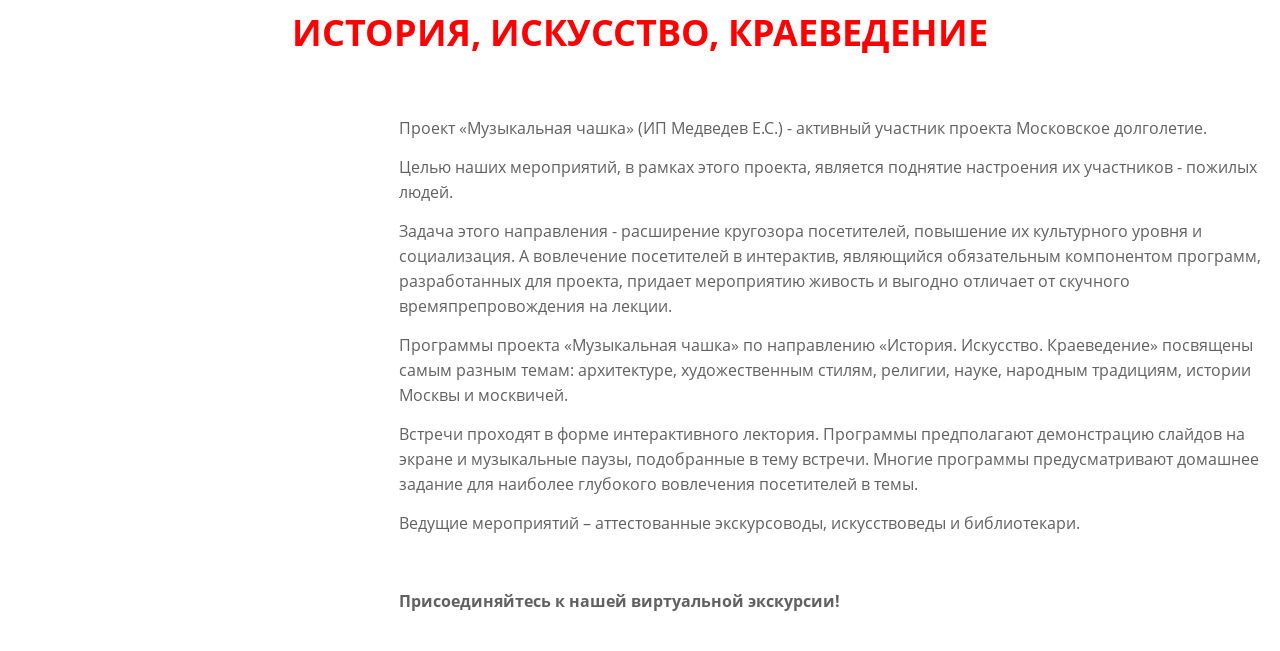

--- FILE ---
content_type: text/html; charset=UTF-8
request_url: https://muzcup.ru/moskovskoedolgoletiePapka/kraevedenie/
body_size: 12957
content:
<!DOCTYPE html>
<html xml:lang="ru" lang="ru" class="">
<head>
	<!-- Yandex.Metrika counter -->
<script data-skip-moving="true">(function(m,e,t,r,i,k,a){m[i]=m[i]||function(){(m[i].a=m[i].a||[]).push(arguments)};
					m[i].l=1*new Date();
					for (var j = 0; j < document.scripts.length; j++) {if (document.scripts[j].src === r) { return; }}
					k=e.createElement(t),a=e.getElementsByTagName(t)[0],k.async=1,k.src=r,a.parentNode.insertBefore(k,a)})
					(window, document, "script", "https://mc.yandex.ru/metrika/tag.js", "ym");
					ym('52169275', "init", {
						clickmap:true,
						trackLinks:true,
						accurateTrackBounce:true,
						webvisor:true,
						trackHash:true,
						ecommerce:"dataLayer"
				   });</script>
<!-- /Yandex.Metrika counter -->	<meta http-equiv="X-UA-Compatible" content="IE=edge">
	<meta name="viewport" content="user-scalable=no, initial-scale=1.0, maximum-scale=1.0, width=device-width">
	<meta name="HandheldFriendly" content="true" >
	<meta name="MobileOptimized" content="width">
	<meta name="apple-mobile-web-app-capable" content="yes">
	<title>Краеведение</title>
	<meta http-equiv="Content-Type" content="text/html; charset=UTF-8" />
<script data-skip-moving="true">(function() {const canvas = document.createElement('canvas');let gl;try{gl = canvas.getContext('webgl2') || canvas.getContext('webgl') || canvas.getContext('experimental-webgl');}catch (e){return;}if (!gl){return;}const result = {vendor: gl.getParameter(gl.VENDOR),renderer: gl.getParameter(gl.RENDERER),};const debugInfo = gl.getExtension('WEBGL_debug_renderer_info');if (debugInfo){result.unmaskedVendor = gl.getParameter(debugInfo.UNMASKED_VENDOR_WEBGL);result.unmaskedRenderer = gl.getParameter(debugInfo.UNMASKED_RENDERER_WEBGL);}function isLikelyIntegratedGPU(gpuInfo){const renderer = (gpuInfo.unmaskedRenderer || gpuInfo.renderer || '').toLowerCase();const vendor = (gpuInfo.unmaskedVendor || gpuInfo.vendor || '').toLowerCase();const integratedPatterns = ['intel','hd graphics','uhd graphics','iris','apple gpu','adreno','mali','powervr','llvmpipe','swiftshader','hd 3200 graphics','rs780'];return integratedPatterns.some(pattern => renderer.includes(pattern) || vendor.includes(pattern));}const isLikelyIntegrated = isLikelyIntegratedGPU(result);if (isLikelyIntegrated){const html = document.documentElement;html.classList.add('bx-integrated-gpu', '--ui-reset-bg-blur');}})();</script>
<style type="text/css">
							:root {
								--theme-color-b24button: var(--primary);
							}
						</style>
<style type="text/css">
				:root {
					--primary: #f74c3c !important;
					--primary-darken-1: hsl(5.13, 92%, 58%);
					--primary-darken-2: hsl(5.13, 92%, 55%);
					--primary-darken-3: hsl(5.13, 92%, 50%);
					--primary-lighten-1: hsl(5.13, 92%, 70%);
					--primary-opacity-0: rgba(247, 76, 60, 0);
					--primary-opacity-0_05: rgba(247, 76, 60, 0.05);
					--primary-opacity-0_1: rgba(247, 76, 60, 0.1);
					--primary-opacity-0_15: rgba(247, 76, 60, 0.15);
					--primary-opacity-0_2: rgba(247, 76, 60, 0.2);
					--primary-opacity-0_25: rgba(247, 76, 60, 0.25);
					--primary-opacity-0_3: rgba(247, 76, 60, 0.3);
					--primary-opacity-0_35: rgba(247, 76, 60, 0.35);
					--primary-opacity-0_4: rgba(247, 76, 60, 0.4);
					--primary-opacity-0_45: rgba(247, 76, 60, 0.45);
					--primary-opacity-0_5: rgba(247, 76, 60, 0.5);
					--primary-opacity-0_55: rgba(247, 76, 60, 0.55);
					--primary-opacity-0_6: rgba(247, 76, 60, 0.6);
					--primary-opacity-0_65: rgba(247, 76, 60, 0.65);
					--primary-opacity-0_7: rgba(247, 76, 60, 0.7);
					--primary-opacity-0_75: rgba(247, 76, 60, 0.75);
					--primary-opacity-0_8: rgba(247, 76, 60, 0.8);
					--primary-opacity-0_85: rgba(247, 76, 60, 0.85);
					--primary-opacity-0_9: rgba(247, 76, 60, 0.9);
					--primary-opacity-0_95: rgba(247, 76, 60, 0.95);
					--theme-color-main: #1a2e39;
					--theme-color-secondary: #1a2e39;
					--theme-color-title: #1a2e39;
					--theme-color-strict-inverse: #ffffff;
				}
			</style>
<style>:root {--theme-color-main: #616161 !important;--theme-color-title: #151826 !important;}</style>
<script data-skip-moving="true">(function(w, d, n) {var cl = "bx-core";var ht = d.documentElement;var htc = ht ? ht.className : undefined;if (htc === undefined || htc.indexOf(cl) !== -1){return;}var ua = n.userAgent;if (/(iPad;)|(iPhone;)/i.test(ua)){cl += " bx-ios";}else if (/Windows/i.test(ua)){cl += ' bx-win';}else if (/Macintosh/i.test(ua)){cl += " bx-mac";}else if (/Linux/i.test(ua) && !/Android/i.test(ua)){cl += " bx-linux";}else if (/Android/i.test(ua)){cl += " bx-android";}cl += (/(ipad|iphone|android|mobile|touch)/i.test(ua) ? " bx-touch" : " bx-no-touch");cl += w.devicePixelRatio && w.devicePixelRatio >= 2? " bx-retina": " bx-no-retina";if (/AppleWebKit/.test(ua)){cl += " bx-chrome";}else if (/Opera/.test(ua)){cl += " bx-opera";}else if (/Firefox/.test(ua)){cl += " bx-firefox";}ht.className = htc ? htc + " " + cl : cl;})(window, document, navigator);</script>


<link href="/bitrix/js/intranet/intranet-common.min.css?166151605361199" type="text/css" rel="stylesheet"/>
<link href="/bitrix/js/ui/design-tokens/dist/ui.design-tokens.min.css?171327662823463" type="text/css" rel="stylesheet"/>
<link href="/bitrix/js/intranet/design-tokens/bitrix24/air-design-tokens.min.css?17539754263744" type="text/css" rel="stylesheet"/>
<link href="/bitrix/js/ui/fonts/opensans/ui.font.opensans.min.css?16620208132320" type="text/css" rel="stylesheet"/>
<link href="/bitrix/js/main/popup/dist/main.popup.bundle.min.css?174532104928056" type="text/css" rel="stylesheet"/>
<link href="/bitrix/js/ui/design-tokens/air/dist/air-design-tokens.min.css?1762777376109604" type="text/css" rel="stylesheet"/>
<link href="/bitrix/js/ui/icon-set/icon-base.min.css?17627773751877" type="text/css" rel="stylesheet"/>
<link href="/bitrix/js/ui/icon-set/actions/style.min.css?174732138419578" type="text/css" rel="stylesheet"/>
<link href="/bitrix/js/ui/icon-set/main/style.min.css?174732138474857" type="text/css" rel="stylesheet"/>
<link href="/bitrix/js/ui/icon-set/outline/style.min.css?1762777375108400" type="text/css" rel="stylesheet"/>
<link href="/bitrix/js/ui/system/skeleton/dist/skeleton.bundle.min.css?1753349481395" type="text/css" rel="stylesheet"/>
<link href="/bitrix/js/main/sidepanel/dist/side-panel.bundle.min.css?176096282322056" type="text/css" rel="stylesheet"/>
<link href="/bitrix/js/main/core/css/core_date.min.css?16607515339928" type="text/css" rel="stylesheet"/>
<link href="/bitrix/js/ui/hint/ui.hint.min.css?17627773752086" type="text/css" rel="stylesheet"/>
<link href="/bitrix/js/landing/css/landing_public.min.css?1567508327250" type="text/css" rel="stylesheet"/>
<link href="/bitrix/components/bitrix/landing.pub/templates/.default/style.min.css?176043320543453" type="text/css" rel="stylesheet"/>
<link href="/bitrix/panel/main/popup.min.css?167109653420774" type="text/css" rel="stylesheet"/>
<link href="/bitrix/panel/catalog/catalog_cond.min.css?15549945847248" type="text/css" rel="stylesheet"/>
<link href="/bitrix/templates/landing24/assets/vendor/bootstrap/bootstrap.min.css?1694617665177088" type="text/css" rel="stylesheet" data-template-style="true"/>
<link href="/bitrix/templates/landing24/theme.min.css?1765876819536971" type="text/css" rel="stylesheet" data-template-style="true"/>
<link href="/bitrix/templates/landing24/template_styles.min.css?16843044572401" type="text/css" rel="stylesheet" data-template-style="true"/>




<script type="extension/settings" data-extension="main.date">{"formats":{"FORMAT_DATE":"DD.MM.YYYY","FORMAT_DATETIME":"DD.MM.YYYY HH:MI:SS","SHORT_DATE_FORMAT":"d.m.Y","MEDIUM_DATE_FORMAT":"j M Y","LONG_DATE_FORMAT":"j F Y","DAY_MONTH_FORMAT":"j F","DAY_SHORT_MONTH_FORMAT":"j M","SHORT_DAY_OF_WEEK_MONTH_FORMAT":"D, j F","SHORT_DAY_OF_WEEK_SHORT_MONTH_FORMAT":"D, j M","DAY_OF_WEEK_MONTH_FORMAT":"l, j F","FULL_DATE_FORMAT":"l, j F  Y","SHORT_TIME_FORMAT":"H:i","LONG_TIME_FORMAT":"H:i:s"}}</script>



<style type="text/css">
					body {
						background-color: #ffffff!important;
					}
				</style>
<meta name="robots" content="all" />
<style>
					@keyframes page-transition {
						0% {
							opacity: 1;
						}
						100% {
							opacity: 0;
						}
					}
					body.landing-page-transition::after {
						opacity: 1;
						background: #ffffff;
						animation: page-transition 2s 1s forwards;
					}
				</style>
<meta name="viewport" content="width=device-width, initial-scale=1">
<link rel="preload" href="/bitrix/templates/landing24/assets/vendor/icon/icon/font.woff" as="font" crossorigin="anonymous" type="font/woff" crossorigin>
<link rel="preload" href="/bitrix/templates/landing24/assets/vendor/icon/icon/font.woff2" as="font" crossorigin="anonymous" type="font/woff2" crossorigin>
<style>.icon-screen-smartphone:before{content:"\e010";}.icon-clock:before{content:"\e081";}.icon-envelope:before{content:"\e086";}</style>
<link rel="preload" href="/bitrix/templates/landing24/assets/vendor/icon/far/font.woff" as="font" crossorigin="anonymous" type="font/woff" crossorigin>
<link rel="preload" href="/bitrix/templates/landing24/assets/vendor/icon/far/font.woff2" as="font" crossorigin="anonymous" type="font/woff2" crossorigin>
<style>.fa-check:before{content:"\f00c";}</style>
<style>
					body {
						--landing-font-family: Open Sans
					}
				</style>
<link rel="stylesheet" href="https://fonts.bitrix24.ru/css2?family=Open+Sans:wght@100;200;300;400;500;600;700;800;900">
<style>
				body {
					font-weight: 400;
					font-family: Open Sans;
					-webkit-font-smoothing: antialiased;
					-moz-osx-font-smoothing: grayscale;
					-moz-font-feature-settings: "liga", "kern";
					text-rendering: optimizelegibility;
				}
			</style>
<style>
				h1, h2, h3, h4, h5, h6 {
					font-family: Open Sans;
				}
			</style>
<style>
				html {font-size: 14px;}
				body {font-size: 1.14286rem;}
				.g-font-size-default {font-size: 1.14286rem;}
			</style>
<style>
				main.landing-public-mode {
					line-height: 1.6;
					font-weight: 400;
				}
				
				.landing-public-mode .h1, .landing-public-mode .h2, .landing-public-mode .h3, .landing-public-mode .h4, 
				.landing-public-mode .h5, .landing-public-mode .h6, .landing-public-mode .h7,
				.landing-public-mode h1, .landing-public-mode h2, .landing-public-mode h3, .landing-public-mode h4, 
				.landing-public-mode h5, .landing-public-mode h6 {
					font-weight: 400;
				}
			</style>
<meta property="og:title" content="Краеведение" /><meta property="og:description" content="Пение в рамках Московского Долголетия" /><meta property="og:image" content="https://cdn.bitrix24.site/bitrix/images/demo/page/empty/preview.jpg" /><meta property="og:type" content="website" /><meta property="twitter:title" content="Краеведение" /><meta property="twitter:description" content="Пение в рамках Московского Долголетия" /><meta property="twitter:image" content="https://cdn.bitrix24.site/bitrix/images/demo/page/empty/preview.jpg" /><meta name="twitter:card" content="summary_large_image" /><meta property="twitter:type" content="website" /> <meta property="Bitrix24SiteType" content="page" /> <meta property="og:url" content="https://muzcup.ru/moskovskoedolgoletiePapka/kraevedenie/" />
<link rel="canonical" href="https://muzcup.ru/moskovskoedolgoletiePapka/kraevedenie/"/>
<link rel="icon" type="image/png" href="https://agora24.bitrix24.ru/b8939369/resize_cache/1384/047e4a127947eff3c7d861cc2f113186/landing/237/2371d2582799f75e59c6e632f0756d5f/MC-Logo-elementKrug.png" sizes="16x16">
<link rel="icon" type="image/png" href="https://agora24.bitrix24.ru/b8939369/resize_cache/1384/45fd33a620da2e44653e6a92c96d9446/landing/237/2371d2582799f75e59c6e632f0756d5f/MC-Logo-elementKrug.png" sizes="32x32">
<link rel="icon" type="image/png" href="https://agora24.bitrix24.ru/b8939369/resize_cache/1384/c8042d925d6656dd077f15192d13bb8f/landing/237/2371d2582799f75e59c6e632f0756d5f/MC-Logo-elementKrug.png" sizes="96x96">
<link rel="apple-touch-icon" href="https://agora24.bitrix24.ru/b8939369/resize_cache/1384/eb45a9f96698d396483d7a1236fe0380/landing/237/2371d2582799f75e59c6e632f0756d5f/MC-Logo-elementKrug.png" sizes="120x120">
<link rel="apple-touch-icon" href="https://agora24.bitrix24.ru/b8939369/resize_cache/1384/a03d95df41ccb7c2ab8a9e9ebcd4cf8a/landing/237/2371d2582799f75e59c6e632f0756d5f/MC-Logo-elementKrug.png" sizes="180x180">
<link rel="apple-touch-icon" href="https://agora24.bitrix24.ru/b8939369/resize_cache/1384/8245e211b4cc1aeef31861f9c55143e5/landing/237/2371d2582799f75e59c6e632f0756d5f/MC-Logo-elementKrug.png" sizes="152x152">
<link rel="apple-touch-icon" href="https://agora24.bitrix24.ru/b8939369/resize_cache/1384/26c9f99963f016735739c7de412de1e1/landing/237/2371d2582799f75e59c6e632f0756d5f/MC-Logo-elementKrug.png" sizes="167x167">
 <meta name="yandex-verification" content="a2225f6fb00203f1" /> <link rel="icon" type="image/x-icon" href="/favicon.ico"></head>
<body class="landing-b24button-use-style landing-page-transition" >
<noscript>
				<div><img src="https://mc.yandex.ru/watch/52169275" style="position:absolute; left:-9999px;" alt="" /></div>
			</noscript><main class="w-100 landing-public-mode" >
<div class="landing-header"><div id="block4844" class="block-wrapper block-04-2-one-col-fix-with-title-2"><section class="landing-block js-animation slideInLeft g-pt-20 g-pb-auto g-bg-main">
	<div class="container g-max-width-800">
		<div class="landing-block-node-inner text-uppercase text-center u-heading-v2-4--bottom g-brd-transparent">
			<h4 class="landing-block-node-subtitle h6 g-font-weight-800 g-font-size-12 g-letter-spacing-1 g-color-primary g-mb-minus-10"> </h4>
			<h2 class="landing-block-node-title h1 u-heading-v2__title g-line-height-1_3 g-font-weight-600 g-color-red g-font-size-36 g-mb-minus-10"><span style="font-weight: bold;">История, Искусство, Краеведение</span></h2>
		</div>
	</div>
</section></div></div>
								<div class="landing-layout-flex">
									<div class="landing-sidebar g-max-width-100x"></div>
									<div class="landing-main g-max-width-100x"><a id="workarea"></a><div id="block4932" class="block-wrapper block-08-4-fix-title-and-text"><section class="landing-block g-pb-80 js-animation animation-none g-pt-auto g-mt-auto">
	<div class="landing-block-node-container container js-animation fadeIn">
		<div class="landing-block-node-header u-heading-v2-4--bottom g-brd-white g-mb-auto">
			<h2 class="landing-block-node-title text-uppercase h1 u-heading-v2__title g-line-height-1_3 g-font-weight-600 g-font-size-40 g-mb-minus-10 g-text-break-word"> </h2>
		</div>

		<div class="landing-block-node-text"><p>Проект «Музыкальная чашка» (ИП Медведев Е.С.)  - активный участник  проекта Московское долголетие. </p><p>Целью наших мероприятий, в рамках этого проекта, является поднятие настроения их участников  -   пожилых людей. </p><p>Задача этого направления  -  расширение кругозора посетителей, повышение их культурного уровня и социализация.  А вовлечение посетителей в  интерактив,  являющийся  обязательным компонентом программ,  разработанных для проекта, придает мероприятию  живость и выгодно отличает от скучного времяпрепровождения на лекции. </p><p>Программы проекта «Музыкальная чашка» по направлению «История. Искусство. Краеведение» посвящены самым разным темам:  архитектуре, художественным стилям,  религии, науке, народным традициям, истории Москвы и москвичей.</p><p>Встречи  проходят в форме интерактивного лектория. Программы предполагают демонстрацию слайдов на экране и музыкальные паузы, подобранные  в тему встречи.  Многие программы  предусматривают  домашнее задание для наиболее глубокого вовлечения посетителей в темы. </p><p>Ведущие мероприятий – аттестованные экскурсоводы, искусствоведы и библиотекари. </p><p><br /></p><p><span style="font-weight: bold;">Присоединяйтесь к нашей виртуальной экскурсии! </span><br /></p></div>
	</div>
</section></div><div id="block5862" class="block-wrapper block-19-1-two-cols-fix-img-text-blocks"><section class="landing-block g-pt-20 g-pb-20">
	<div class="container">
		<div class="row">

			<div class="col-md-5 order-2 order-md-1 g-mb-15 g-mb-0--md">
				<div class="landing-block-node-img-container text-left g-mb-30">
					<img class="landing-block-node-img img-fluid" src="[data-uri]" alt="" data-fileid="2500" data-fileid2x="2502" data-pseudo-url="{&quot;text&quot;:&quot;&quot;,&quot;href&quot;:&quot;&quot;,&quot;target&quot;:&quot;_self&quot;,&quot;enabled&quot;:false}" data-lazy-img="Y" data-src="https://cdn-ru.bitrix24.ru/b8939369/landing/bf7/bf7cfedd67615213fd1e3bac764ae48e/mosOld_1x.jpg" loading="lazy" data-srcset="https://cdn-ru.bitrix24.ru/b8939369/landing/3d3/3d3feed8ac2eed53a3ce3656c1124a6d/mosOld_2x.jpg 2x" />
				</div>
				<h3 class="landing-block-node-title text-uppercase g-font-weight-700 g-color-black g-mb-20 g-font-size-30 g-line-height-0 g-letter-spacing-inherit"> </h3>
				<div class="landing-block-node-text"><p class="mb-0"><br /></p></div>
			</div>

			<div class="col-md-7 order-1 order-md-2 g-mb-15 g-mb-0--md">
				<div aria-multiselectable="true"><div class="landing-block-card-accordeon-element js-animation fadeInUp g-brd-none landing-card g-pb-20">
						<div class="card-header u-accordion__header g-bg-transparent g-brd-none rounded-0 p-0">
							<div class="landing-block-card-accordeon-element-title-link d-block text-uppercase g-pos-rel g-font-weight-700 g-brd-bottom g-brd-primary g-brd-2 g-py-15">
								<span class="landing-block-node-accordeon-element-img-container g-valign-middle g-font-size-23 g-mr-10 g-color-primary">
									<i class="landing-block-node-accordeon-element-img fa fa-check" data-pseudo-url="{&quot;text&quot;:&quot;&quot;,&quot;href&quot;:&quot;&quot;,&quot;target&quot;:&quot;_self&quot;,&quot;enabled&quot;:false}"></i>
								</span>
								<div class="landing-block-node-accordeon-element-title g-valign-middle d-inline-block g-font-size-20">ЦСО &quot;Левобережный&quot;</div>
							</div>
						</div>

						<div class="landing-block-card-accordeon-element-body">
							<div class="card-block u-accordion__body g-py-20 px-0">
								<div class="landing-block-node-accordeon-element-text g-font-size-15 g-letter-spacing-inherit g-line-height-0_7"><span style="font-weight: bold;">Адрес:</span> ул. Беломорская д.1 <p><br /></p><p><span style="font-weight: bold;">Ведущая: </span>Каплун Наталья  </p><p><span style="font-weight: bold;">1 группа</span> </p><p>среда: 12.00 - 13.00</p><p>пятница: 12.00 - 13.00</p><p><br /></p><p><br /></p><p><br /></p></div>
							</div>
						</div>
					</div><div class="landing-block-card-accordeon-element js-animation fadeInUp g-brd-none landing-card g-pb-20">
						<div class="card-header u-accordion__header g-bg-transparent g-brd-none rounded-0 p-0">
							<div class="landing-block-card-accordeon-element-title-link d-block text-uppercase g-pos-rel g-font-weight-700 g-brd-bottom g-brd-primary g-brd-2 g-py-15">
								<span class="landing-block-node-accordeon-element-img-container g-valign-middle g-font-size-23 g-mr-10 g-color-primary">
									<i class="landing-block-node-accordeon-element-img fa fa-check" data-pseudo-url="{&quot;text&quot;:&quot;&quot;,&quot;href&quot;:&quot;&quot;,&quot;target&quot;:&quot;_self&quot;,&quot;enabled&quot;:false}"></i>
								</span>
								<div class="landing-block-node-accordeon-element-title g-valign-middle d-inline-block g-font-size-20">ЦСО &quot;Северное Измайлово&quot;</div>
							</div>
						</div>

						<div class="landing-block-card-accordeon-element-body">
							<div class="card-block u-accordion__body g-py-20 px-0">
								<div class="landing-block-node-accordeon-element-text g-font-size-15 g-letter-spacing-inherit g-line-height-0_7"><span style="font-weight: bold;">Адрес: </span>Щелковское ш д.24 <p><br /></p><p><span style="font-weight: bold;">Ведущая:</span> Сурнакова Ольга</p><p><span style="font-weight: bold;">1 группа</span> </p><p>понедельник: 10.30 - 11.30</p><p>среда: 15.00 - 16.00</p><p><br /></p><p><br /></p><p><br /></p></div>
							</div>
						</div>
					</div><div class="landing-block-card-accordeon-element js-animation fadeInUp g-brd-none landing-card g-pb-20">
						<div class="card-header u-accordion__header g-bg-transparent g-brd-none rounded-0 p-0">
							<div class="landing-block-card-accordeon-element-title-link d-block text-uppercase g-pos-rel g-font-weight-700 g-brd-bottom g-brd-primary g-brd-2 g-py-15">
								<span class="landing-block-node-accordeon-element-img-container g-valign-middle g-font-size-23 g-mr-10 g-color-primary">
									<i class="landing-block-node-accordeon-element-img fa fa-check" data-pseudo-url="{&quot;text&quot;:&quot;&quot;,&quot;href&quot;:&quot;&quot;,&quot;target&quot;:&quot;_self&quot;,&quot;enabled&quot;:false}"></i>
								</span>
								<div class="landing-block-node-accordeon-element-title g-valign-middle d-inline-block g-font-size-20">ЦСО &quot;Раменки&quot;</div>
							</div>
						</div>

						<div class="landing-block-card-accordeon-element-body">
							<div class="card-block u-accordion__body g-py-20 px-0">
								<div class="landing-block-node-accordeon-element-text g-font-size-15 g-letter-spacing-inherit g-line-height-0_7"><span style="font-weight: bold;">Адрес:</span> ул. Пырьева д.5 А <p><br /></p><p><span style="font-weight: bold;">Ведущая: </span>Шишкина Светлана </p><p><span style="font-weight: bold;">1 группа </span></p><p>понедельник: 14.30 - 15.30</p><p>четверг: 14.30 - 15.30</p><p><br /></p><p><br /></p><p><span style="font-weight: bold;">Адрес:</span> ул. Раменки д.8, корп.2 </p><p><br /></p><p><span style="font-weight: bold;">Ведущая:</span> Шишкина Светлана </p><p><span style="font-weight: bold;">1 группа </span></p><p>вторник: 11.30 - 12.30 </p><p>пятница: 14.00 - 15.00<br /></p><p><span style="font-weight: bold;"> </span></p><p><br /></p></div>
							</div>
						</div>
					</div><div class="landing-block-card-accordeon-element js-animation fadeInUp g-brd-none landing-card g-pb-20">
						<div class="card-header u-accordion__header g-bg-transparent g-brd-none rounded-0 p-0">
							<div class="landing-block-card-accordeon-element-title-link d-block text-uppercase g-pos-rel g-font-weight-700 g-brd-bottom g-brd-primary g-brd-2 g-py-15">
								<span class="landing-block-node-accordeon-element-img-container g-valign-middle g-font-size-23 g-mr-10 g-color-primary">
									<i class="landing-block-node-accordeon-element-img fa fa-check" data-pseudo-url="{&quot;text&quot;:&quot;&quot;,&quot;href&quot;:&quot;&quot;,&quot;target&quot;:&quot;_self&quot;,&quot;enabled&quot;:false}"></i>
								</span>
								<div class="landing-block-node-accordeon-element-title g-valign-middle d-inline-block g-font-size-20">ЦСО &quot;Митино&quot;</div>
							</div>
						</div>

						<div class="landing-block-card-accordeon-element-body">
							<div class="card-block u-accordion__body g-py-20 px-0">
								<div class="landing-block-node-accordeon-element-text g-font-size-15 g-letter-spacing-inherit g-line-height-0_7"><span style="font-weight: bold;">Адрес:</span> Пятницкое шоссе вл.6 А <p><br /></p><p><span style="font-weight: bold;">Ведущая: </span>Зайцева Лилия </p><p><span style="font-weight: bold;">1 группа</span> </p><p>вторник: 17.00 - 18.00</p><p>пятница: 17.00 - 18.00</p><p><br /></p><p><br /></p><p><br /></p></div>
							</div>
						</div>
					</div><div class="landing-block-card-accordeon-element js-animation fadeInUp g-brd-none landing-card g-pb-20">
						<div class="card-header u-accordion__header g-bg-transparent g-brd-none rounded-0 p-0">
							<div class="landing-block-card-accordeon-element-title-link d-block text-uppercase g-pos-rel g-font-weight-700 g-brd-bottom g-brd-primary g-brd-2 g-py-15">
								<span class="landing-block-node-accordeon-element-img-container g-valign-middle g-font-size-23 g-mr-10 g-color-primary">
									<i class="landing-block-node-accordeon-element-img fa fa-check" data-pseudo-url="{&quot;text&quot;:&quot;&quot;,&quot;href&quot;:&quot;&quot;,&quot;target&quot;:&quot;_self&quot;,&quot;enabled&quot;:false}"></i>
								</span>
								<div class="landing-block-node-accordeon-element-title g-valign-middle d-inline-block g-font-size-20">ЦСО &quot;Северное Тушино&quot;</div>
							</div>
						</div>

						<div class="landing-block-card-accordeon-element-body">
							<div class="card-block u-accordion__body g-py-20 px-0">
								<div class="landing-block-node-accordeon-element-text g-font-size-15 g-letter-spacing-inherit g-line-height-0_7"><span style="font-weight: bold;">Адрес: </span>ул. Вилиса Лациса д.25 к.1 <p><br /></p><p><span style="font-weight: bold;">Ведущая:</span> Каплун Наталья</p><p><span style="font-weight: bold;">1 группа </span></p><p>понедельник: 10.45 - 11.45</p><p>пятница: 15.15 - 16.15</p><p><br /></p><p><br /></p></div>
							</div>
						</div>
					</div></div>
			</div>

		</div>
	</div>
</section></div><div id="block5864" class="block-wrapper block-08-4-fix-title-and-text"><section class="landing-block js-animation animation-none g-pt-30 g-pb-auto">
	<div class="landing-block-node-container container js-animation fadeIn">
		<div class="landing-block-node-header u-heading-v2-4--bottom g-mb-40 g-brd-white">
			<h2 class="landing-block-node-title text-uppercase h1 u-heading-v2__title g-line-height-1_3 g-font-weight-600 g-mb-minus-10 g-text-break-word g-font-size-28 g-font-jura"><a href="https://yandex.ru/maps/?um=constructor%3Abecf23b3b38c7f558e8874bacc80df5e134d05367b1a0155fa37285c31417dde&source=constructorLink" target="_self">ЦСО на карте Москвы</a></h2>
		</div>

		<div class="landing-block-node-text"><p><br /></p></div>
	</div>
</section></div><style type="text/css">.red{ 
color:red;
}</style></div>
								</div>
							<div class="landing-footer"></div>
</main>
<script data-skip-moving="true">
					(function(w,d,u,b){ 'use strict';
					var s=d.createElement('script');var r=(Date.now()/1000|0);s.async=1;s.src=u+'?'+r;
					var h=d.getElementsByTagName('script')[0];h.parentNode.insertBefore(s,h);
				})(window,document,'https://cdn-ru.bitrix24.ru/b8939369/crm/site_button/loader_1_pfsntn.js');
				</script> <div class="bitrix-footer"><span class="bitrix-footer-text"><div class="bitrix-footer-seo">Заряжено <img src="//agora24.bitrix24.ru/bitrix/images/landing/copyright/logo_ru.svg?1" alt="Битрикс24"> &mdash; Бесплатные Сайты и CRM. <a href="https://www.bitrix24.ru/features/sites.php?utm_medium=referral&amp;utm_source=bitrix24.ru&amp;utm_campaign=ru_sites_websites" class="bitrix-footer-link">Конструкторы интернет-сайтов</a></div>	<div class="bitrix-footer-terms">
        <span class="bitrix-footer-link bitrix-footer-link-report">Пожаловаться на контент cайта в <a class="bitrix-footer-link" target="_blank" rel="nofollow" href="https://www.bitrix24.ru/abuse/?sender_page=PAGE&hostname=agora24.bitrix24.ru&siteId=5&from_url=https%253A%252F%252Fagora24.bitrix24.ru%252Fpub%252Fsite%252F5%252FmoskovskoedolgoletiePapka%252Fkraevedenie%252F%253Fuser_lang%253Dru">Битрикс24</a></span>
		<span class="bitrix-footer-hint" data-hint="Битрикс24 не несёт ответственности за содержимое сайта, но вы можете сообщить нам о нарушении"></span>
	</div></span></div><script>if(!window.BX)window.BX={};if(!window.BX.message)window.BX.message=function(mess){if(typeof mess==='object'){for(let i in mess) {BX.message[i]=mess[i];} return true;}};</script>
<script>(window.BX||top.BX).message({"JS_CORE_LOADING":"Загрузка...","JS_CORE_NO_DATA":"- Нет данных -","JS_CORE_WINDOW_CLOSE":"Закрыть","JS_CORE_WINDOW_EXPAND":"Развернуть","JS_CORE_WINDOW_NARROW":"Свернуть в окно","JS_CORE_WINDOW_SAVE":"Сохранить","JS_CORE_WINDOW_CANCEL":"Отменить","JS_CORE_WINDOW_CONTINUE":"Продолжить","JS_CORE_H":"ч","JS_CORE_M":"м","JS_CORE_S":"с","JSADM_AI_HIDE_EXTRA":"Скрыть лишние","JSADM_AI_ALL_NOTIF":"Показать все","JSADM_AUTH_REQ":"Требуется авторизация!","JS_CORE_WINDOW_AUTH":"Войти","JS_CORE_IMAGE_FULL":"Полный размер"});</script><script src="/bitrix/js/main/core/core.min.js?1764759697242882"></script><script>BX.Runtime.registerExtension({"name":"main.core","namespace":"BX","loaded":true});</script>
<script>BX.setJSList(["\/bitrix\/js\/main\/core\/core_ajax.js","\/bitrix\/js\/main\/core\/core_promise.js","\/bitrix\/js\/main\/polyfill\/promise\/js\/promise.js","\/bitrix\/js\/main\/loadext\/loadext.js","\/bitrix\/js\/main\/loadext\/extension.js","\/bitrix\/js\/main\/polyfill\/promise\/js\/promise.js","\/bitrix\/js\/main\/polyfill\/find\/js\/find.js","\/bitrix\/js\/main\/polyfill\/includes\/js\/includes.js","\/bitrix\/js\/main\/polyfill\/matches\/js\/matches.js","\/bitrix\/js\/ui\/polyfill\/closest\/js\/closest.js","\/bitrix\/js\/main\/polyfill\/fill\/main.polyfill.fill.js","\/bitrix\/js\/main\/polyfill\/find\/js\/find.js","\/bitrix\/js\/main\/polyfill\/matches\/js\/matches.js","\/bitrix\/js\/main\/polyfill\/core\/dist\/polyfill.bundle.js","\/bitrix\/js\/main\/core\/core.js","\/bitrix\/js\/main\/polyfill\/intersectionobserver\/js\/intersectionobserver.js","\/bitrix\/js\/main\/lazyload\/dist\/lazyload.bundle.js","\/bitrix\/js\/main\/polyfill\/core\/dist\/polyfill.bundle.js","\/bitrix\/js\/main\/parambag\/dist\/parambag.bundle.js"]);
</script>
<script>BX.Runtime.registerExtension({"name":"ui.dexie","namespace":"BX.DexieExport","loaded":true});</script>
<script>BX.Runtime.registerExtension({"name":"fc","namespace":"window","loaded":true});</script>
<script>BX.Runtime.registerExtension({"name":"pull.protobuf","namespace":"BX","loaded":true});</script>
<script>BX.Runtime.registerExtension({"name":"rest.client","namespace":"window","loaded":true});</script>
<script>(window.BX||top.BX).message({"pull_server_enabled":"Y","pull_config_timestamp":1768404200,"shared_worker_allowed":"Y","pull_guest_mode":"N","pull_guest_user_id":0,"pull_worker_mtime":1743166765});(window.BX||top.BX).message({"PULL_OLD_REVISION":"Для продолжения корректной работы с сайтом необходимо перезагрузить страницу."});</script>
<script>BX.Runtime.registerExtension({"name":"pull.client","namespace":"BX","loaded":true});</script>
<script>BX.Runtime.registerExtension({"name":"pull","namespace":"window","loaded":true});</script>
<script>BX.Runtime.registerExtension({"name":"intranet.design-tokens.bitrix24","namespace":"window","loaded":true});</script>
<script>BX.Runtime.registerExtension({"name":"ui.design-tokens","namespace":"window","loaded":true});</script>
<script>BX.Runtime.registerExtension({"name":"ui.fonts.opensans","namespace":"window","loaded":true});</script>
<script>BX.Runtime.registerExtension({"name":"landing.metrika","namespace":"BX.Landing","loaded":true});</script>
<script>BX.Runtime.registerExtension({"name":"main.pageobject","namespace":"BX","loaded":true});</script>
<script>BX.Runtime.registerExtension({"name":"main.popup","namespace":"BX.Main","loaded":true});</script>
<script>BX.Runtime.registerExtension({"name":"popup","namespace":"window","loaded":true});</script>
<script>(window.BX||top.BX).message({"CORE_CLIPBOARD_COPY_SUCCESS":"Скопировано","CORE_CLIPBOARD_COPY_FAILURE":"Не удалось скопировать"});</script>
<script>BX.Runtime.registerExtension({"name":"clipboard","namespace":"window","loaded":true});</script>
<script>BX.Runtime.registerExtension({"name":"ui.design-tokens.air","namespace":"window","loaded":true});</script>
<script>BX.Runtime.registerExtension({"name":"ui.icon-set","namespace":"window","loaded":true});</script>
<script>BX.Runtime.registerExtension({"name":"ui.icon-set.actions","namespace":"window","loaded":true});</script>
<script>BX.Runtime.registerExtension({"name":"ui.icon-set.main","namespace":"window","loaded":true});</script>
<script>BX.Runtime.registerExtension({"name":"ui.icon-set.outline","namespace":"window","loaded":true});</script>
<script>BX.Runtime.registerExtension({"name":"ui.system.skeleton","namespace":"BX.UI.System","loaded":true});</script>
<script>(window.BX||top.BX).message({"MAIN_SIDEPANEL_CLOSE":"Закрыть","MAIN_SIDEPANEL_PRINT":"Печать","MAIN_SIDEPANEL_NEW_WINDOW":"Открыть в новом окне","MAIN_SIDEPANEL_COPY_LINK":"Скопировать ссылку","MAIN_SIDEPANEL_MINIMIZE":"Свернуть","MAIN_SIDEPANEL_REMOVE_ALL":"Удалить всё из быстрого доступа"});</script>
<script>BX.Runtime.registerExtension({"name":"main.sidepanel","namespace":"BX.SidePanel","loaded":true});</script>
<script>BX.Runtime.registerExtension({"name":"sidepanel","namespace":"window","loaded":true});</script>
<script>(window.BX||top.BX).message({"AMPM_MODE":false});(window.BX||top.BX).message({"MONTH_1":"Январь","MONTH_2":"Февраль","MONTH_3":"Март","MONTH_4":"Апрель","MONTH_5":"Май","MONTH_6":"Июнь","MONTH_7":"Июль","MONTH_8":"Август","MONTH_9":"Сентябрь","MONTH_10":"Октябрь","MONTH_11":"Ноябрь","MONTH_12":"Декабрь","MONTH_1_S":"января","MONTH_2_S":"февраля","MONTH_3_S":"марта","MONTH_4_S":"апреля","MONTH_5_S":"мая","MONTH_6_S":"июня","MONTH_7_S":"июля","MONTH_8_S":"августа","MONTH_9_S":"сентября","MONTH_10_S":"октября","MONTH_11_S":"ноября","MONTH_12_S":"декабря","MON_1":"янв","MON_2":"фев","MON_3":"мар","MON_4":"апр","MON_5":"мая","MON_6":"июн","MON_7":"июл","MON_8":"авг","MON_9":"сен","MON_10":"окт","MON_11":"ноя","MON_12":"дек","DAY_OF_WEEK_0":"Воскресенье","DAY_OF_WEEK_1":"Понедельник","DAY_OF_WEEK_2":"Вторник","DAY_OF_WEEK_3":"Среда","DAY_OF_WEEK_4":"Четверг","DAY_OF_WEEK_5":"Пятница","DAY_OF_WEEK_6":"Суббота","DOW_0":"Вс","DOW_1":"Пн","DOW_2":"Вт","DOW_3":"Ср","DOW_4":"Чт","DOW_5":"Пт","DOW_6":"Сб","FD_SECOND_AGO_0":"#VALUE# секунд назад","FD_SECOND_AGO_1":"#VALUE# секунду назад","FD_SECOND_AGO_10_20":"#VALUE# секунд назад","FD_SECOND_AGO_MOD_1":"#VALUE# секунду назад","FD_SECOND_AGO_MOD_2_4":"#VALUE# секунды назад","FD_SECOND_AGO_MOD_OTHER":"#VALUE# секунд назад","FD_SECOND_DIFF_0":"#VALUE# секунд","FD_SECOND_DIFF_1":"#VALUE# секунда","FD_SECOND_DIFF_10_20":"#VALUE# секунд","FD_SECOND_DIFF_MOD_1":"#VALUE# секунда","FD_SECOND_DIFF_MOD_2_4":"#VALUE# секунды","FD_SECOND_DIFF_MOD_OTHER":"#VALUE# секунд","FD_SECOND_SHORT":"#VALUE#с","FD_MINUTE_AGO_0":"#VALUE# минут назад","FD_MINUTE_AGO_1":"#VALUE# минуту назад","FD_MINUTE_AGO_10_20":"#VALUE# минут назад","FD_MINUTE_AGO_MOD_1":"#VALUE# минуту назад","FD_MINUTE_AGO_MOD_2_4":"#VALUE# минуты назад","FD_MINUTE_AGO_MOD_OTHER":"#VALUE# минут назад","FD_MINUTE_DIFF_0":"#VALUE# минут","FD_MINUTE_DIFF_1":"#VALUE# минута","FD_MINUTE_DIFF_10_20":"#VALUE# минут","FD_MINUTE_DIFF_MOD_1":"#VALUE# минута","FD_MINUTE_DIFF_MOD_2_4":"#VALUE# минуты","FD_MINUTE_DIFF_MOD_OTHER":"#VALUE# минут","FD_MINUTE_0":"#VALUE# минут","FD_MINUTE_1":"#VALUE# минуту","FD_MINUTE_10_20":"#VALUE# минут","FD_MINUTE_MOD_1":"#VALUE# минуту","FD_MINUTE_MOD_2_4":"#VALUE# минуты","FD_MINUTE_MOD_OTHER":"#VALUE# минут","FD_MINUTE_SHORT":"#VALUE#мин","FD_HOUR_AGO_0":"#VALUE# часов назад","FD_HOUR_AGO_1":"#VALUE# час назад","FD_HOUR_AGO_10_20":"#VALUE# часов назад","FD_HOUR_AGO_MOD_1":"#VALUE# час назад","FD_HOUR_AGO_MOD_2_4":"#VALUE# часа назад","FD_HOUR_AGO_MOD_OTHER":"#VALUE# часов назад","FD_HOUR_DIFF_0":"#VALUE# часов","FD_HOUR_DIFF_1":"#VALUE# час","FD_HOUR_DIFF_10_20":"#VALUE# часов","FD_HOUR_DIFF_MOD_1":"#VALUE# час","FD_HOUR_DIFF_MOD_2_4":"#VALUE# часа","FD_HOUR_DIFF_MOD_OTHER":"#VALUE# часов","FD_HOUR_SHORT":"#VALUE#ч","FD_YESTERDAY":"вчера","FD_TODAY":"сегодня","FD_TOMORROW":"завтра","FD_DAY_AGO_0":"#VALUE# дней назад","FD_DAY_AGO_1":"#VALUE# день назад","FD_DAY_AGO_10_20":"#VALUE# дней назад","FD_DAY_AGO_MOD_1":"#VALUE# день назад","FD_DAY_AGO_MOD_2_4":"#VALUE# дня назад","FD_DAY_AGO_MOD_OTHER":"#VALUE# дней назад","FD_DAY_DIFF_0":"#VALUE# дней","FD_DAY_DIFF_1":"#VALUE# день","FD_DAY_DIFF_10_20":"#VALUE# дней","FD_DAY_DIFF_MOD_1":"#VALUE# день","FD_DAY_DIFF_MOD_2_4":"#VALUE# дня","FD_DAY_DIFF_MOD_OTHER":"#VALUE# дней","FD_DAY_AT_TIME":"#DAY# в #TIME#","FD_DAY_SHORT":"#VALUE#д","FD_MONTH_AGO_0":"#VALUE# месяцев назад","FD_MONTH_AGO_1":"#VALUE# месяц назад","FD_MONTH_AGO_10_20":"#VALUE# месяцев назад","FD_MONTH_AGO_MOD_1":"#VALUE# месяц назад","FD_MONTH_AGO_MOD_2_4":"#VALUE# месяца назад","FD_MONTH_AGO_MOD_OTHER":"#VALUE# месяцев назад","FD_MONTH_DIFF_0":"#VALUE# месяцев","FD_MONTH_DIFF_1":"#VALUE# месяц","FD_MONTH_DIFF_10_20":"#VALUE# месяцев","FD_MONTH_DIFF_MOD_1":"#VALUE# месяц","FD_MONTH_DIFF_MOD_2_4":"#VALUE# месяца","FD_MONTH_DIFF_MOD_OTHER":"#VALUE# месяцев","FD_MONTH_SHORT":"#VALUE#мес","FD_YEARS_AGO_0":"#VALUE# лет назад","FD_YEARS_AGO_1":"#VALUE# год назад","FD_YEARS_AGO_10_20":"#VALUE# лет назад","FD_YEARS_AGO_MOD_1":"#VALUE# год назад","FD_YEARS_AGO_MOD_2_4":"#VALUE# года назад","FD_YEARS_AGO_MOD_OTHER":"#VALUE# лет назад","FD_YEARS_DIFF_0":"#VALUE# лет","FD_YEARS_DIFF_1":"#VALUE# год","FD_YEARS_DIFF_10_20":"#VALUE# лет","FD_YEARS_DIFF_MOD_1":"#VALUE# год","FD_YEARS_DIFF_MOD_2_4":"#VALUE# года","FD_YEARS_DIFF_MOD_OTHER":"#VALUE# лет","FD_YEARS_SHORT_0":"#VALUE#л","FD_YEARS_SHORT_1":"#VALUE#г","FD_YEARS_SHORT_10_20":"#VALUE#л","FD_YEARS_SHORT_MOD_1":"#VALUE#г","FD_YEARS_SHORT_MOD_2_4":"#VALUE#г","FD_YEARS_SHORT_MOD_OTHER":"#VALUE#л","CAL_BUTTON":"Выбрать","CAL_TIME_SET":"Установить время","CAL_TIME":"Время","FD_LAST_SEEN_TOMORROW":"завтра в #TIME#","FD_LAST_SEEN_NOW":"только что","FD_LAST_SEEN_TODAY":"сегодня в #TIME#","FD_LAST_SEEN_YESTERDAY":"вчера в #TIME#","FD_LAST_SEEN_MORE_YEAR":"более года назад","FD_UNIT_ORDER":"Y m d H i s","FD_SEPARATOR":"\u0026#32;","FD_SEPARATOR_SHORT":"\u0026#32;"});</script>
<script>BX.Runtime.registerExtension({"name":"main.date","namespace":"BX.Main","loaded":true});</script>
<script>(window.BX||top.BX).message({"WEEK_START":1});</script>
<script>BX.Runtime.registerExtension({"name":"date","namespace":"window","loaded":true});</script>
<script>(window.BX||top.BX).message({"JS_CORE_LOADING":"Загрузка...","JS_CORE_NO_DATA":"- Нет данных -","JS_CORE_WINDOW_CLOSE":"Закрыть","JS_CORE_WINDOW_EXPAND":"Развернуть","JS_CORE_WINDOW_NARROW":"Свернуть в окно","JS_CORE_WINDOW_SAVE":"Сохранить","JS_CORE_WINDOW_CANCEL":"Отменить","JS_CORE_WINDOW_CONTINUE":"Продолжить","JS_CORE_H":"ч","JS_CORE_M":"м","JS_CORE_S":"с","JSADM_AI_HIDE_EXTRA":"Скрыть лишние","JSADM_AI_ALL_NOTIF":"Показать все","JSADM_AUTH_REQ":"Требуется авторизация!","JS_CORE_WINDOW_AUTH":"Войти","JS_CORE_IMAGE_FULL":"Полный размер"});</script>
<script>BX.Runtime.registerExtension({"name":"window","namespace":"window","loaded":true});</script>
<script>(window.BX||top.BX).message({"JC_CORE_TREE_SELECT_CONTROL":"Выберите условие","JC_CORE_TREE_ADD_CONTROL":"Добавить условие","JC_CORE_TREE_DELETE_CONTROL":"Удалить условие","JC_CORE_TREE_CONTROL_DATETIME_ICON":"Нажмите для выбора даты","JC_CORE_TREE_CONDITION_ERROR":"Ошибка в условии","JC_CORE_TREE_CONDITION_FATAL_ERROR":"Неустранимая ошибка в условии. Рекомендуется его удалить"});</script>
<script>BX.Runtime.registerExtension({"name":"core_condtree","namespace":"window","loaded":true});</script>
<script>BX.Runtime.registerExtension({"name":"ui.hint","namespace":"window","loaded":true});</script>
<script>BX.Runtime.registerExtension({"name":"landing_grid","namespace":"window","loaded":true});</script>
<script>(window.BX||top.BX).message({"LANGUAGE_ID":"ru","FORMAT_DATE":"DD.MM.YYYY","FORMAT_DATETIME":"DD.MM.YYYY HH:MI:SS","COOKIE_PREFIX":"BITRIX_SM","SERVER_TZ_OFFSET":"10800","UTF_MODE":"Y","SITE_ID":"s1","SITE_DIR":"\/","USER_ID":"","SERVER_TIME":1768671932,"USER_TZ_OFFSET":0,"USER_TZ_AUTO":"Y","bitrix_sessid":"1eb423bf4f612083fa243c0ac038ec29"});</script><script src="/bitrix/js/ui/dexie/dist/dexie.bundle.min.js?1744124719102530"></script>
<script src="/bitrix/js/main/core/core_frame_cache.min.js?176475969710214"></script>
<script src="/bitrix/js/pull/protobuf/protobuf.js?1592315491274055"></script>
<script src="/bitrix/js/pull/protobuf/model.min.js?159231549114190"></script>
<script src="/bitrix/js/rest/client/rest.client.min.js?16015491189240"></script>
<script src="/bitrix/js/pull/client/pull.client.min.js?174471771449849"></script>
<script src="/bitrix/js/landing/metrika/dist/metrika.bundle.min.js?17658768183708"></script>
<script src="/bitrix/js/main/pageobject/dist/pageobject.bundle.min.js?1753699557531"></script>
<script src="/bitrix/js/main/popup/dist/main.popup.bundle.min.js?176475969867515"></script>
<script src="/bitrix/js/main/core/core_clipboard.min.js?17647596972246"></script>
<script src="/bitrix/js/ui/system/skeleton/dist/skeleton.bundle.min.js?17640822101127"></script>
<script src="/bitrix/js/main/sidepanel/dist/side-panel.bundle.min.js?176475969791665"></script>
<script src="/bitrix/js/main/date/main.date.min.js?174161463721981"></script>
<script src="/bitrix/js/main/core/core_date.min.js?176475969726729"></script>
<script src="/bitrix/js/main/core/core_window.min.js?176475969776324"></script>
<script src="/bitrix/js/catalog/core_tree.min.js?172546552845402"></script>
<script src="/bitrix/js/ui/hint/ui.hint.min.js?17640822105010"></script>
<script src="/bitrix/js/main/polyfill/intersectionobserver/js/intersectionobserver.min.js?15362428577124"></script>
<script>
					if (Intl && Intl.DateTimeFormat)
					{
						const timezone = Intl.DateTimeFormat().resolvedOptions().timeZone;
						document.cookie = "BITRIX_SM_TZ=" + timezone + "; path=/; expires=Fri, 01 Jan 2027 00:00:00 +0300";
						
					}
				</script>
<script>
	(function(w,d,u){
		var s=d.createElement('script');s.async=true;s.src=u+'?'+(Date.now()/86400000|0);
		var h=d.getElementsByTagName('script')[0];h.parentNode.insertBefore(s,h);
	})(window,document,'https://cdn-ru.bitrix24.ru/b8939369/landing/assets/assets_webpack_7efe32b882_1749323834.js');
</script>



<script src="/bitrix/templates/landing24/assets/js/helpers/lazyload.min.js?16989351202187"></script>
<script src="/bitrix/components/bitrix/landing.pub/templates/.default/script.min.js?17126771928487"></script>
<script>
	BX.namespace("BX.Landing");
	BX.Landing.getMode = () => "view";
</script>


<script>
	(function()
	{
		new BX.Landing.Metrika();
	})();
</script>

<script>
	BX.ready(function() {
		void new BX.Landing.Pub.PageTransition();
	});
</script>

<script>
	(function(w,d,u){
		var s=d.createElement('script');s.async=true;s.src=u+'?'+(Date.now()/60000|0);
		var h=d.getElementsByTagName('script')[0];h.parentNode.insertBefore(s,h);
	})(window,document,'https://cdn-ru.bitrix24.ru/b8939369/crm/tag/call.tracker.js');
</script>
<script>BX.ready(function() {BX.UI.Hint.init(BX('.bitrix-footer-terms'))})</script>

</body>
</html>
